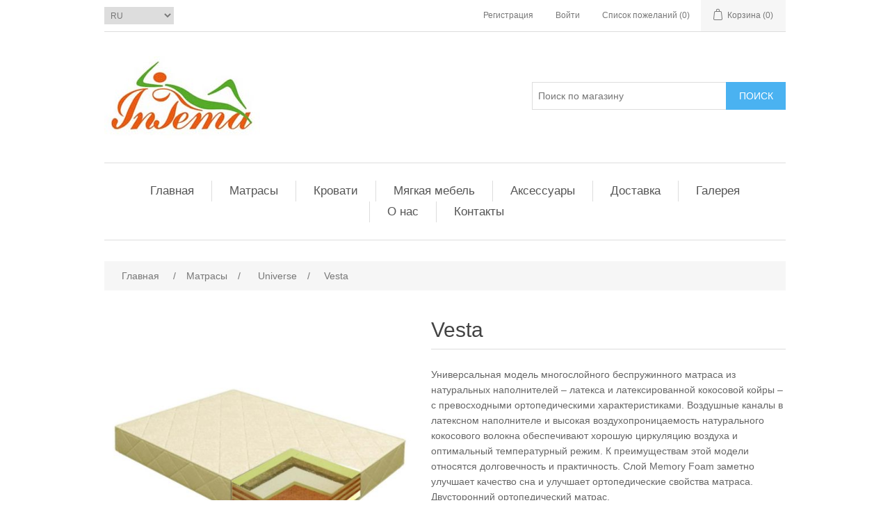

--- FILE ---
content_type: text/html; charset=utf-8
request_url: https://intema.ee/ru/Vesta
body_size: 10028
content:
<!DOCTYPE html><html lang=ru dir=ltr class=html-product-details-page><head><title>INTEMA. Vesta</title><meta charset=UTF-8><meta name=description content="Универсальная модель многослойного беспружинного матраса из натуральных наполнителей – латекса и латексированной кокосовой койры – с превосходными ортопедическими характеристиками. Воздушные каналы в латексном наполнителе и высокая воздухопроницаемость натурального кокосового волокна обеспечивают хорошую циркуляцию воздуха и оптимальный температурный режим. К преимуществам этой модели относятся долговечность и практичность. Слой Memory Foam заметно улучшает качество сна и улучшает ортопедические свойства матраса.
Двусторонний ортопедический матрас."><meta name=keywords content=Vesta><meta name=generator content=nopCommerce><meta name=viewport content="width=device-width, initial-scale=1"><meta property=og:type content=product><meta property=og:title content=Vesta><meta property=og:description content="Универсальная модель многослойного беспружинного матраса из натуральных наполнителей – латекса и латексированной кокосовой койры – с превосходными ортопедическими характеристиками. Воздушные каналы в латексном наполнителе и высокая воздухопроницаемость натурального кокосового волокна обеспечивают хорошую циркуляцию воздуха и оптимальный температурный режим. К преимуществам этой модели относятся долговечность и практичность. Слой Memory Foam заметно улучшает качество сна и улучшает ортопедические свойства матраса.
Двусторонний ортопедический матрас."><meta property=og:image content=https://intema.ee/images/thumbs/000/0001979_vesta_550.jpeg><meta property=og:image:url content=https://intema.ee/images/thumbs/000/0001979_vesta_550.jpeg><meta property=og:url content=https://intema.ee/ru/Vesta><meta property=og:site_name content=Intema><meta property=twitter:card content=summary><meta property=twitter:site content=Intema><meta property=twitter:title content=Vesta><meta property=twitter:description content="Универсальная модель многослойного беспружинного матраса из натуральных наполнителей – латекса и латексированной кокосовой койры – с превосходными ортопедическими характеристиками. Воздушные каналы в латексном наполнителе и высокая воздухопроницаемость натурального кокосового волокна обеспечивают хорошую циркуляцию воздуха и оптимальный температурный режим. К преимуществам этой модели относятся долговечность и практичность. Слой Memory Foam заметно улучшает качество сна и улучшает ортопедические свойства матраса.
Двусторонний ортопедический матрас."><meta property=twitter:image content=https://intema.ee/images/thumbs/000/0001979_vesta_550.jpeg><meta property=twitter:url content=https://intema.ee/ru/Vesta><link rel=stylesheet href="/css/Product.Head.styles.css?v=-IorNCeHmX_xRZrNU_lSs9O5uOY"><script async src="https://www.googletagmanager.com/gtag/js?id=G-27TFDYSG4N"></script><script>function gtag(){dataLayer.push(arguments)}window.dataLayer=window.dataLayer||[];gtag("js",new Date);gtag("config","G-27TFDYSG4N")</script><link rel="shortcut icon" href=/icons/icons_0/intema.ico><body><input name=__RequestVerificationToken type=hidden value=CfDJ8P_8qZxNcIJBjioh_Ma8T23XSPt-xpHRGOPD1uwg7mkfgNR3Ljn4M-8esjr05eCiDsDjhxToECBeorW2PxqXhwZmgDBHONMHFDizdt5Ai7D6TRP_N9NYsl4pU8Dlf7G7318osH1nQxKUFVJMCOPfVeg><div class=ajax-loading-block-window style=display:none></div><div id=dialog-notifications-success title=Уведомление style=display:none></div><div id=dialog-notifications-error title=Ошибка style=display:none></div><div id=dialog-notifications-warning title=Предупреждение style=display:none></div><div id=bar-notification class=bar-notification-container data-close=Закрыть></div><!--[if lte IE 8]><div style=clear:both;height:59px;text-align:center;position:relative><a href=http://www.microsoft.com/windows/internet-explorer/default.aspx target=_blank> <img src=/Themes/DefaultClean/Content/images/ie_warning.jpg height=42 width=820 alt="You are using an outdated browser. For a faster, safer browsing experience, upgrade for free today."> </a></div><![endif]--><div class=master-wrapper-page><div class=header><div class=header-upper><div class=header-selectors-wrapper><div class=language-selector><select id=customerlanguage name=customerlanguage onchange=setLocation(this.value) aria-label="Выбор языка"><option value="https://intema.ee/ru/changelanguage/2?returnUrl=%2Fru%2FVesta">LV<option value="https://intema.ee/ru/changelanguage/1?returnUrl=%2Fru%2FVesta">EN<option selected value="https://intema.ee/ru/changelanguage/3?returnUrl=%2Fru%2FVesta">RU<option value="https://intema.ee/ru/changelanguage/4?returnUrl=%2Fru%2FVesta">DE</select></div></div><div class=header-links-wrapper><div class=header-links><ul><li><a href="/ru/register?returnUrl=%2Fru%2FVesta" class=ico-register>Регистрация</a><li><a href="/ru/login?returnUrl=%2Fru%2FVesta" class=ico-login>Войти</a><li><a href=/ru/wishlist class=ico-wishlist> <span class=wishlist-label>Список пожеланий</span> <span class=wishlist-qty>(0)</span> </a><li id=topcartlink><a href=/ru/cart class=ico-cart> <span class=cart-label>Корзина</span> <span class=cart-qty>(0)</span> </a></ul></div><div id=flyout-cart class=flyout-cart><div class=mini-shopping-cart><div class=count>Ваша корзина пуста.</div></div></div></div></div><div class=header-lower><div class=header-logo><a href=/ru> <img alt=Intema src=https://www.intema.lv/images/thumbs/000/0001966_logo.jpeg> </a></div><div class="search-box store-search-box"><form method=get id=small-search-box-form action=/ru/search><input type=text class=search-box-text id=small-searchterms autocomplete=off name=q placeholder="Поиск по магазину" aria-label="Поиск по магазину"> <button type=submit class="button-1 search-box-button">Поиск</button></form></div></div></div><div class=header-menu><ul class="top-menu notmobile"><li><a href=/ru>Главная</a><li><a href=/ru/ortopedicheskie_matraci>&#x41C;&#x430;&#x442;&#x440;&#x430;&#x441;&#x44B; </a><div class=sublist-toggle></div><ul class="sublist first-level"><li><a href=/ru/%D0%B1%D0%B5%D0%B7%D0%BF%D1%80%D1%83%D0%B6%D0%B8%D0%BD%D0%BD%D1%8B%D0%B5>&#x411;&#x435;&#x437;&#x43F;&#x440;&#x443;&#x436;&#x438;&#x43D;&#x43D;&#x44B;&#x435; </a><li><a href=/ru/matrasi_gostinicam>&#x413;&#x43E;&#x441;&#x442;&#x438;&#x43D;&#x438;&#x446;&#x430;&#x43C; </a><li><a href=/ru/matrasi_detskie>&#x414;&#x435;&#x442;&#x44F;&#x43C; </a><li><a href=/ru/matrasi_Classic>Classic </a><li><a href=/ru/matrasi_MultiPocket>Multi Pocket </a><li><a href=/ru/matrasi_Universe>Universe </a><li><a href=/ru/matrasi_Cuprum>Cuprum </a><li><a href=/ru/matrasi_Hemp>Hemp </a><li><a href=/ru/matrasi_Elite>Elite </a><li><a href=/ru/namatrasniki>&#x41D;&#x430;&#x43C;&#x430;&#x442;&#x440;&#x430;&#x441;&#x43D;&#x438;&#x43A;&#x438; </a></ul><li><a href=/ru/krovati>&#x41A;&#x440;&#x43E;&#x432;&#x430;&#x442;&#x438; </a><li><a href=/ru/mjagkaja_mebel>&#x41C;&#x44F;&#x433;&#x43A;&#x430;&#x44F; &#x43C;&#x435;&#x431;&#x435;&#x43B;&#x44C; </a><li><a href=/ru/aksessuari>&#x410;&#x43A;&#x441;&#x435;&#x441;&#x441;&#x443;&#x430;&#x440;&#x44B; </a><li><a href=/ru/%D0%B4%D0%BE%D1%81%D1%82%D0%B0%D0%B2%D0%BA%D0%B0>&#x414;&#x43E;&#x441;&#x442;&#x430;&#x432;&#x43A;&#x430;</a><li><a href=/ru/%D0%B3%D0%B0%D0%BB%D0%B5%D1%80%D0%B5%D1%8F>&#x413;&#x430;&#x43B;&#x435;&#x440;&#x435;&#x44F;</a><li><a href=/ru/%D0%BF%D1%80%D0%B5%D0%B4%D0%BF%D1%80%D0%B8%D1%8F%D1%82%D0%B8%D0%B5>&#x41E; &#x43D;&#x430;&#x441;</a><li><a href=/ru/%D0%BD%D0%B0%D1%88%D0%B8-%D0%B0%D0%B4%D1%80%D0%B5%D1%81%D0%B0>&#x41A;&#x43E;&#x43D;&#x442;&#x430;&#x43A;&#x442;&#x44B;</a></ul><div class=menu-toggle>Меню</div><ul class="top-menu mobile"><li><a href=/ru>Главная</a><li><a href=/ru/ortopedicheskie_matraci>&#x41C;&#x430;&#x442;&#x440;&#x430;&#x441;&#x44B; </a><div class=sublist-toggle></div><ul class="sublist first-level"><li><a href=/ru/%D0%B1%D0%B5%D0%B7%D0%BF%D1%80%D1%83%D0%B6%D0%B8%D0%BD%D0%BD%D1%8B%D0%B5>&#x411;&#x435;&#x437;&#x43F;&#x440;&#x443;&#x436;&#x438;&#x43D;&#x43D;&#x44B;&#x435; </a><li><a href=/ru/matrasi_gostinicam>&#x413;&#x43E;&#x441;&#x442;&#x438;&#x43D;&#x438;&#x446;&#x430;&#x43C; </a><li><a href=/ru/matrasi_detskie>&#x414;&#x435;&#x442;&#x44F;&#x43C; </a><li><a href=/ru/matrasi_Classic>Classic </a><li><a href=/ru/matrasi_MultiPocket>Multi Pocket </a><li><a href=/ru/matrasi_Universe>Universe </a><li><a href=/ru/matrasi_Cuprum>Cuprum </a><li><a href=/ru/matrasi_Hemp>Hemp </a><li><a href=/ru/matrasi_Elite>Elite </a><li><a href=/ru/namatrasniki>&#x41D;&#x430;&#x43C;&#x430;&#x442;&#x440;&#x430;&#x441;&#x43D;&#x438;&#x43A;&#x438; </a></ul><li><a href=/ru/krovati>&#x41A;&#x440;&#x43E;&#x432;&#x430;&#x442;&#x438; </a><li><a href=/ru/mjagkaja_mebel>&#x41C;&#x44F;&#x433;&#x43A;&#x430;&#x44F; &#x43C;&#x435;&#x431;&#x435;&#x43B;&#x44C; </a><li><a href=/ru/aksessuari>&#x410;&#x43A;&#x441;&#x435;&#x441;&#x441;&#x443;&#x430;&#x440;&#x44B; </a><li><a href=/ru/%D0%B4%D0%BE%D1%81%D1%82%D0%B0%D0%B2%D0%BA%D0%B0>&#x414;&#x43E;&#x441;&#x442;&#x430;&#x432;&#x43A;&#x430;</a><li><a href=/ru/%D0%B3%D0%B0%D0%BB%D0%B5%D1%80%D0%B5%D1%8F>&#x413;&#x430;&#x43B;&#x435;&#x440;&#x435;&#x44F;</a><li><a href=/ru/%D0%BF%D1%80%D0%B5%D0%B4%D0%BF%D1%80%D0%B8%D1%8F%D1%82%D0%B8%D0%B5>&#x41E; &#x43D;&#x430;&#x441;</a><li><a href=/ru/%D0%BD%D0%B0%D1%88%D0%B8-%D0%B0%D0%B4%D1%80%D0%B5%D1%81%D0%B0>&#x41A;&#x43E;&#x43D;&#x442;&#x430;&#x43A;&#x442;&#x44B;</a></ul></div><div class=master-wrapper-content><div class=master-column-wrapper><div class=breadcrumb><ul itemscope itemtype=http://schema.org/BreadcrumbList><li><span> <a href=/ru> <span>Главная</span> </a> </span> <span class=delimiter>/</span><li itemprop=itemListElement itemscope itemtype=http://schema.org/ListItem><a href=/ru/ortopedicheskie_matraci itemprop=item> <span itemprop=name>&#x41C;&#x430;&#x442;&#x440;&#x430;&#x441;&#x44B;</span> </a> <span class=delimiter>/</span><meta itemprop=position content=1><li itemprop=itemListElement itemscope itemtype=http://schema.org/ListItem><a href=/ru/matrasi_Universe itemprop=item> <span itemprop=name>Universe</span> </a> <span class=delimiter>/</span><meta itemprop=position content=2><li itemprop=itemListElement itemscope itemtype=http://schema.org/ListItem><strong class=current-item itemprop=name>Vesta</strong> <span itemprop=item itemscope itemtype=http://schema.org/Thing id=/ru/Vesta> </span><meta itemprop=position content=3></ul></div><div class=center-1><div class="page product-details-page"><div class=page-body><form method=post id=product-details-form action=/ru/Vesta><div itemscope itemtype=http://schema.org/Product><meta itemprop=name content=Vesta><meta itemprop=sku content=SKU61><meta itemprop=gtin><meta itemprop=mpn><meta itemprop=description content="Универсальная модель многослойного беспружинного матраса из натуральных наполнителей – латекса и латексированной кокосовой койры – с превосходными ортопедическими характеристиками. Воздушные каналы в латексном наполнителе и высокая воздухопроницаемость натурального кокосового волокна обеспечивают хорошую циркуляцию воздуха и оптимальный температурный режим. К преимуществам этой модели относятся долговечность и практичность. Слой Memory Foam заметно улучшает качество сна и улучшает ортопедические свойства матраса.
Двусторонний ортопедический матрас."><meta itemprop=image content=https://intema.ee/images/thumbs/000/0001979_vesta_550.jpeg><meta itemprop=brand content=INTEMA><div itemprop=offers itemscope itemtype=http://schema.org/Offer><meta itemprop=url content=https://intema.ee/ru/vesta><meta itemprop=price content=269.42><meta itemprop=priceCurrency content=EUR><meta itemprop=priceValidUntil><meta itemprop=availability content=http://schema.org/InStock></div><div itemprop=review itemscope itemtype=http://schema.org/Review><meta itemprop=author content=ALL><meta itemprop=url content=/ru/productreviews/2868></div></div><div data-productid=2868><div class=product-essential style=text-align:left><div class=gallery><div class=picture><img alt="Изображение Vesta" src=https://intema.ee/images/thumbs/000/0001979_vesta_550.jpeg title="Изображение Vesta" id=main-product-img-2868></div><div class=picture-thumbs><div class=thumb-item><img src=https://intema.ee/images/thumbs/000/0001979_vesta_100.jpeg alt="Изображение Vesta" title="Изображение Vesta" data-defaultsize=https://intema.ee/images/thumbs/000/0001979_vesta_550.jpeg data-fullsize=https://intema.ee/images/thumbs/000/0001979_vesta.jpeg></div><div class=thumb-item><img src=https://intema.ee/images/thumbs/000/0001980_vesta_100.jpeg alt="Изображение Vesta" title="Изображение Vesta" data-defaultsize=https://intema.ee/images/thumbs/000/0001980_vesta_550.jpeg data-fullsize=https://intema.ee/images/thumbs/000/0001980_vesta.jpeg></div><div class=thumb-item><img src=https://intema.ee/images/thumbs/000/0001981_vesta_100.jpeg alt="Изображение Vesta" title="Изображение Vesta" data-defaultsize=https://intema.ee/images/thumbs/000/0001981_vesta_550.jpeg data-fullsize=https://intema.ee/images/thumbs/000/0001981_vesta.jpeg></div><div class=thumb-item><img src=https://intema.ee/images/thumbs/000/0001982_vesta_100.jpeg alt="Изображение Vesta" title="Изображение Vesta" data-defaultsize=https://intema.ee/images/thumbs/000/0001982_vesta_550.jpeg data-fullsize=https://intema.ee/images/thumbs/000/0001982_vesta.jpeg></div></div></div><div class=overview><div class=product-name><h1>Vesta</h1></div><div class=short-description>Универсальная модель многослойного беспружинного матраса из натуральных наполнителей – латекса и латексированной кокосовой койры – с превосходными ортопедическими характеристиками. Воздушные каналы в латексном наполнителе и высокая воздухопроницаемость натурального кокосового волокна обеспечивают хорошую циркуляцию воздуха и оптимальный температурный режим. К преимуществам этой модели относятся долговечность и практичность. Слой Memory Foam заметно улучшает качество сна и улучшает ортопедические свойства матраса. Двусторонний ортопедический матрас.</div><div class=manufacturers><span class=label>Производитель:</span> <span class=value> <a>INTEMA</a> </span></div><div class=additional-details><div class=sku><span class=label>Артикул:</span> <span class=value id=sku-2868>SKU61</span></div></div><div class=attributes><dl><dt id=product_attribute_label_632><label class=text-prompt> &#x420;&#x430;&#x437;&#x43C;&#x435;&#x440; (&#x441;&#x43C;) </label> <span class=required>*</span><dd id=product_attribute_input_632><ul data-attr=632 class=option-list><li data-attr-value=4792><input id=product_attribute_632_4792 type=radio name=product_attribute_632 value=4792 checked> <label for=product_attribute_632_4792>200 x 80 [269.42 &#x20AC;]</label><li data-attr-value=4793><input id=product_attribute_632_4793 type=radio name=product_attribute_632 value=4793> <label for=product_attribute_632_4793>200 x 90 [301.73 &#x20AC;]</label><li data-attr-value=4794><input id=product_attribute_632_4794 type=radio name=product_attribute_632 value=4794> <label for=product_attribute_632_4794>200 x 100 [334.04 &#x20AC;]</label><li data-attr-value=4795><input id=product_attribute_632_4795 type=radio name=product_attribute_632 value=4795> <label for=product_attribute_632_4795>200 x 120 [398.67 &#x20AC;]</label><li data-attr-value=4796><input id=product_attribute_632_4796 type=radio name=product_attribute_632 value=4796> <label for=product_attribute_632_4796>200 x 140 [463.30 &#x20AC;]</label><li data-attr-value=4797><input id=product_attribute_632_4797 type=radio name=product_attribute_632 value=4797> <label for=product_attribute_632_4797>200 x 160 [527.92 &#x20AC;]</label><li data-attr-value=4798><input id=product_attribute_632_4798 type=radio name=product_attribute_632 value=4798> <label for=product_attribute_632_4798>200 x 180 [592.54 &#x20AC;]</label><li data-attr-value=4799><input id=product_attribute_632_4799 type=radio name=product_attribute_632 value=4799> <label for=product_attribute_632_4799>200 x 200 [657.17 &#x20AC;]</label></ul></dl></div><div class=prices><div class=product-price><span id=price-value-2868 class=price-value-2868> €269,42 </span></div></div><div class=add-to-cart><div class=add-to-cart-panel><label class=qty-label for=addtocart_2868_EnteredQuantity>&#x41A;&#x43E;&#x43B;&#x438;&#x447;&#x435;&#x441;&#x442;&#x432;&#x43E;:</label> <input id=product_enteredQuantity_2868 class=qty-input type=text aria-label="Введите количество" data-val=true data-val-required="The Количество field is required." name=addtocart_2868.EnteredQuantity value=1> <button type=button id=add-to-cart-button-2868 class="button-1 add-to-cart-button" data-productid=2868 onclick="return AjaxCart.addproducttocart_details(&#34;/addproducttocart/details/2868/1&#34;,&#34;#product-details-form&#34;),!1">&#x412; &#x43A;&#x43E;&#x440;&#x437;&#x438;&#x43D;&#x443;</button></div></div><div class=overview-buttons><div class=add-to-wishlist><button type=button id=add-to-wishlist-button-2868 class="button-2 add-to-wishlist-button" data-productid=2868 onclick="return AjaxCart.addproducttocart_details(&#34;/addproducttocart/details/2868/2&#34;,&#34;#product-details-form&#34;),!1">&#x414;&#x43E;&#x431;&#x430;&#x432;&#x438;&#x442;&#x44C; &#x432; &#x441;&#x43F;&#x438;&#x441;&#x43E;&#x43A; &#x43F;&#x43E;&#x436;&#x435;&#x43B;&#x430;&#x43D;&#x438;&#x439;</button></div><div class=compare-products><button type=button class="button-2 add-to-compare-list-button" onclick="return AjaxCart.addproducttocomparelist(&#34;/compareproducts/add/2868&#34;),!1">Сравнить</button></div></div></div><div class=full-description><ul><li>морская трава высотой 3 см<li>HR&nbsp;orto-foam высотой 2 см, 1 шт<li>кокосовая койра высотой 2 см, 3шт<li>латекс высотой 2 см, 2 шт<li>Memory foam 4 см<li>хлопок<li>съёмный стёганый чехол</ul><p>&nbsp;<ul><li>Высота:&nbsp;19.5 см<li>Пружинный блок:&nbsp;беcпружинный<li>Жесткость сторон: жёсткий - средний<li>Ортопедичность: высокая<li>Максимальный вес 1 спящего: 160 кг<li>Распределение нагрузки:&nbsp;равномерное</ul></div></div><div class=product-collateral><div class=product-specs-box><div class=title><strong>Характеристики</strong></div><div class=table-wrapper><table class=data-table><thead><tr class=hidden-row><th width=25%><span>Имя атрибута</span><th><span>Значение атрибута</span><tbody><tr class=spec-header><td class=spec-group-name colspan=2>&#x424;&#x438;&#x43B;&#x44C;&#x442;&#x440;<tr class=odd><td class=spec-name>&#x416;&#x451;&#x441;&#x442;&#x43A;&#x43E;&#x441;&#x442;&#x44C;<td class=spec-value>Комбинированный (жёсткий)<tr class=even><td class=spec-name>&#x422;&#x438;&#x43F;<td class=spec-value>Безпружинный<tr class=odd><td class=spec-name>&#x414;&#x43E;&#x43F;&#x443;&#x441;&#x442;&#x438;&#x43C;&#x430;&#x44F; &#x43D;&#x430;&#x433;&#x440;&#x443;&#x437;&#x43A;&#x430; &#x43D;&#x430; 1 &#x441;&#x43F;&#x430;&#x43B;&#x44C;&#x43D;&#x43E;&#x435; &#x43C;&#x435;&#x441;&#x442;&#x43E;<td class=spec-value>До 160 кг</table></div></div></div></div><input name=__RequestVerificationToken type=hidden value=CfDJ8P_8qZxNcIJBjioh_Ma8T23XSPt-xpHRGOPD1uwg7mkfgNR3Ljn4M-8esjr05eCiDsDjhxToECBeorW2PxqXhwZmgDBHONMHFDizdt5Ai7D6TRP_N9NYsl4pU8Dlf7G7318osH1nQxKUFVJMCOPfVeg></form></div></div></div></div></div><div class=footer><div class=footer-upper><div class="footer-block information"><div class=title><strong>Информация</strong></div><ul class=list><li><a href=/ru/sitemap>Карта сайта</a><li><a href=/ru/%D0%B4%D0%BE%D1%81%D1%82%D0%B0%D0%B2%D0%BA%D0%B0>&#x414;&#x43E;&#x441;&#x442;&#x430;&#x432;&#x43A;&#x430;</a><li><a href=/ru/%D0%B3%D0%B0%D0%BB%D0%B5%D1%80%D0%B5%D1%8F>&#x413;&#x430;&#x43B;&#x435;&#x440;&#x435;&#x44F;</a><li><a href=/ru/%D0%BF%D1%80%D0%B5%D0%B4%D0%BF%D1%80%D0%B8%D1%8F%D1%82%D0%B8%D0%B5>&#x41E; &#x43D;&#x430;&#x441;</a><li><a href=/ru/%D1%81%D0%BE%D1%82%D1%80%D1%83%D0%B4%D0%BD%D0%B8%D1%87%D0%B5%D1%81%D1%82%D0%B2%D0%BE>&#x421;&#x43E;&#x442;&#x440;&#x443;&#x434;&#x43D;&#x438;&#x447;&#x435;&#x441;&#x442;&#x432;&#x43E;</a><li><a href=/ru/%D1%82%D0%B5%D1%85%D0%BD%D0%BE%D0%BB%D0%BE%D0%B3%D0%B8%D0%B8>&#x41C;&#x430;&#x442;&#x435;&#x440;&#x438;&#x430;&#x43B;&#x44B;</a><li><a href=/ru/%D0%BD%D0%B0%D1%88%D0%B8-%D0%B0%D0%B4%D1%80%D0%B5%D1%81%D0%B0>&#x41A;&#x43E;&#x43D;&#x442;&#x430;&#x43A;&#x442;&#x44B;</a><li><a href=/ru/%D0%BF%D1%80%D0%B0%D0%B2%D0%B8%D0%BB%D0%B0>&#x41F;&#x420;&#x410;&#x412;&#x418;&#x41B;&#x410;</a><li><a href=/ru/%D0%BF%D0%BE%D0%BB%D0%B8%D1%82%D0%B8%D0%BA%D0%B0-%D0%BA%D0%BE%D0%BD%D1%84%D0%B8%D0%B4%D0%B5%D0%BD%D1%86%D0%B8%D0%B0%D0%BB%D1%8C%D0%BD%D0%BE%D1%81%D1%82%D0%B8>&#x41F;&#x43E;&#x43B;&#x438;&#x442;&#x438;&#x43A;&#x430; &#x43A;&#x43E;&#x43D;&#x444;&#x438;&#x434;&#x435;&#x43D;&#x446;&#x438;&#x430;&#x43B;&#x44C;&#x43D;&#x43E;&#x441;&#x442;&#x438;</a></ul></div><div class="footer-block customer-service"><div class=title><strong>Сервисы</strong></div><ul class=list><li><a href=/ru/search>Поиск</a><li><a href=/ru/recentlyviewedproducts>Последние</a><li><a href=/ru/compareproducts>Список сравнения</a></ul></div><div class="footer-block my-account"><div class=title><strong>Личный кабинет</strong></div><ul class=list><li><a href=/ru/customer/info>Личный кабинет</a><li><a href=/ru/order/history>Заказы</a><li><a href=/ru/customer/addresses>Адреса</a><li><a href=/ru/cart>Корзина</a><li><a href=/ru/wishlist>Список пожеланий</a></ul></div><div class="footer-block follow-us"><div class=social><div class=title><strong>Следите за нами</strong></div><ul class=networks><li class=facebook><a href=https://www.facebook.com/intema.lv target=_blank rel="noopener noreferrer">Facebook</a><li class=twitter><a href="https://www.instagram.com/intema.lv/" target=_blank rel="noopener noreferrer">Twitter</a></ul></div></div></div><div class=footer-lower><div class=footer-info><span class=footer-disclaimer>Copyright &copy; 2026 Intema. Все права защищены.</span></div><div class=footer-powered-by>Powered by <a href="https://www.nopcommerce.com/" target=_blank rel=nofollow>nopCommerce</a></div></div></div><table border=0 cellpadding=4 cellspacing=0 align=center><tr valign=top><td align=center><center><a href=https://www.top.lv title="Top.Lv Rating system" target=_blank> <img src="https://top.lv/counter.php?sid=25630&amp;type=1" width=88 height=31 alt=Top.LV border=0> </a></center><td align=center><a href="https://puls.lv/" target=_blank><img src="https://hits.puls.lv/?sid=26664&amp;jsver=0" border=0 alt="PULS.LV Professional rating system"></a><td align=center><a href=https://www.kurpirkt.lv title="Salīdzini cenas Latvijas interneta veikalos"> <img style=Border:none alt="Salīdzini cenas Latvijas interneta veikalos" src=https://www.kurpirkt.lv/media/kurpirkt88.gif width=88 height=31></a></table></div><script src="/js/Product.Footer.scripts.js?v=XRdKeOvWzQOHJ2qRJ-GWHz0ZuJQ"></script><script src="https://hits.puls.lv/?sid=26664&amp;js=1"></script><script>$(document).ready(function(){$(".thumb-item img").on("click",function(){$("#main-product-img-2868").attr("src",$(this).attr("data-defaultsize"));$("#main-product-img-2868").attr("title",$(this).attr("title"));$("#main-product-img-2868").attr("alt",$(this).attr("alt"));$("#main-product-img-lightbox-anchor-2868").attr("href",$(this).attr("data-fullsize"));$("#main-product-img-lightbox-anchor-2868").attr("title",$(this).attr("title"))})})</script><script>$(document).ready(function(){showHideRadioQuantity("product_attribute_632")})</script><script>function showHideDropdownQuantity(n){$("select[name="+n+"] > option").each(function(){$("#"+n+"_"+this.value+"_qty_box").hide()});$("#"+n+"_"+$("select[name="+n+"] > option:selected").val()+"_qty_box").css("display","inline-block")}function showHideRadioQuantity(n){$("input[name="+n+"]:radio").each(function(){$("#"+$(this).attr("id")+"_qty_box").hide()});$("#"+n+"_"+$("input[name="+n+"]:radio:checked").val()+"_qty_box").css("display","inline-block")}function showHideCheckboxQuantity(n){$("#"+n).is(":checked")?$("#"+n+"_qty_box").css("display","inline-block"):$("#"+n+"_qty_box").hide()}</script><script>function attribute_change_handler_2868(){$.ajax({cache:!1,url:"/ru/shoppingcart/productdetails_attributechange?productId=2868&validateAttributeConditions=False&loadPicture=True",data:$("#product-details-form").serialize(),type:"POST",success:function(n){var t;if(n.price&&$(".price-value-2868").text(n.price),n.basepricepangv?$("#base-price-pangv-2868").text(n.basepricepangv):$("#base-price-pangv-2868").hide(),n.sku?$("#sku-2868").text(n.sku).parent(".sku").show():$("#sku-2868").parent(".sku").hide(),n.mpn?$("#mpn-2868").text(n.mpn).parent(".manufacturer-part-number").show():$("#mpn-2868").parent(".manufacturer-part-number").hide(),n.gtin?$("#gtin-2868").text(n.gtin).parent(".gtin").show():$("#gtin-2868").parent(".gtin").hide(),n.stockAvailability&&$("#stock-availability-value-2868").text(n.stockAvailability),n.enabledattributemappingids)for(t=0;t<n.enabledattributemappingids.length;t++)$("#product_attribute_label_"+n.enabledattributemappingids[t]).show(),$("#product_attribute_input_"+n.enabledattributemappingids[t]).show();if(n.disabledattributemappingids)for(t=0;t<n.disabledattributemappingids.length;t++)$("#product_attribute_label_"+n.disabledattributemappingids[t]).hide(),$("#product_attribute_input_"+n.disabledattributemappingids[t]).hide();n.pictureDefaultSizeUrl&&$("#main-product-img-2868").attr("src",n.pictureDefaultSizeUrl);n.pictureFullSizeUrl&&$("#main-product-img-lightbox-anchor-2868").attr("href",n.pictureFullSizeUrl);n.message&&alert(n.message);$(document).trigger({type:"product_attributes_changed",changedData:n})}})}$(document).ready(function(){attribute_change_handler_2868();$("#product_attribute_632_4792").on("click",function(){attribute_change_handler_2868()});$("#product_attribute_632_4793").on("click",function(){attribute_change_handler_2868()});$("#product_attribute_632_4794").on("click",function(){attribute_change_handler_2868()});$("#product_attribute_632_4795").on("click",function(){attribute_change_handler_2868()});$("#product_attribute_632_4796").on("click",function(){attribute_change_handler_2868()});$("#product_attribute_632_4797").on("click",function(){attribute_change_handler_2868()});$("#product_attribute_632_4798").on("click",function(){attribute_change_handler_2868()});$("#product_attribute_632_4799").on("click",function(){attribute_change_handler_2868()})})</script><script>$(document).ready(function(){$("#addtocart_2868_EnteredQuantity").on("keydown",function(n){if(n.keyCode==13)return $("#add-to-cart-button-2868").trigger("click"),!1});$("#product_enteredQuantity_2868").on("input propertychange paste",function(){var n={productId:2868,quantity:$("#product_enteredQuantity_2868").val()};$(document).trigger({type:"product_quantity_changed",changedData:n})})})</script><script>$(document).ready(function(){$(".header").on("mouseenter","#topcartlink",function(){$("#flyout-cart").addClass("active")});$(".header").on("mouseleave","#topcartlink",function(){$("#flyout-cart").removeClass("active")});$(".header").on("mouseenter","#flyout-cart",function(){$("#flyout-cart").addClass("active")});$(".header").on("mouseleave","#flyout-cart",function(){$("#flyout-cart").removeClass("active")})})</script><script>$("#small-search-box-form").on("submit",function(n){$("#small-searchterms").val()==""&&(alert("Введите ключевое слово для поиска"),$("#small-searchterms").focus(),n.preventDefault())})</script><script>$(document).ready(function(){var n,t;$("#small-searchterms").autocomplete({delay:500,minLength:2,source:"/catalog/searchtermautocomplete",appendTo:".search-box",select:function(n,t){return $("#small-searchterms").val(t.item.label),setLocation(t.item.producturl),!1},open:function(){n&&(t=document.getElementById("small-searchterms").value,$(".ui-autocomplete").append('<li class="ui-menu-item" role="presentation"><a href="/search?q='+t+'">Просмотреть все результаты...<\/a><\/li>'))}}).data("ui-autocomplete")._renderItem=function(t,i){var r=i.label;return n=i.showlinktoresultsearch,r=htmlEncode(r),$("<li><\/li>").data("item.autocomplete",i).append("<a><img src='"+i.productpictureurl+"'><span>"+r+"<\/span><\/a>").appendTo(t)}})</script><script>var localized_data={AjaxCartFailure:"Не удалось добавить товар. Пожалуйста, обновите страницу и попробуйте еще раз."};AjaxCart.init(!1,".header-links .cart-qty",".header-links .wishlist-qty","#flyout-cart",localized_data)</script><script>$(document).ready(function(){$(".menu-toggle").on("click",function(){$(this).siblings(".top-menu.mobile").slideToggle("slow")});$(".top-menu.mobile .sublist-toggle").on("click",function(){$(this).siblings(".sublist").slideToggle("slow")})})</script><script>var _puls_counter_loaded=!1</script><script>_puls_counter_loaded&&_puls_counter(26664)</script><script>$(document).ready(function(){$(".footer-block .title").on("click",function(){var n=window,t="inner",i;"innerWidth"in window||(t="client",n=document.documentElement||document.body);i={width:n[t+"Width"],height:n[t+"Height"]};i.width<769&&$(this).siblings(".list").slideToggle("slow")})})</script><script>$(document).ready(function(){$(".block .title").on("click",function(){var n=window,t="inner",i;"innerWidth"in window||(t="client",n=document.documentElement||document.body);i={width:n[t+"Width"],height:n[t+"Height"]};i.width<1001&&$(this).siblings(".listbox").slideToggle("slow")})})</script>